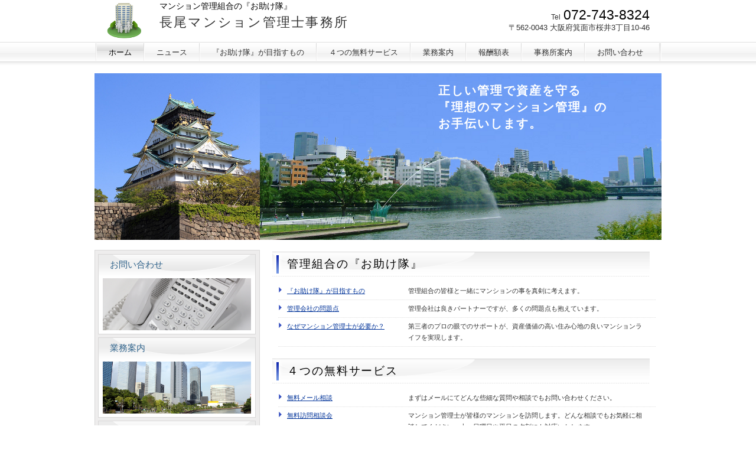

--- FILE ---
content_type: text/html; charset=UTF-8
request_url: http://www.t-nagao.com/?redirect=%2F%2Faccordonlinebbloggsse.blogspot.com&wptouch_switch=desktop
body_size: 23594
content:
<!DOCTYPE HTML PUBLIC "-//W3C//DTD HTML 4.01 Transitional//EN" "http://www.w3.org/TR/html4/loose.dtd">
<html lang="ja">
<head>
<meta http-equiv="Content-Type" content="text/html; charset=utf-8">
<meta http-equiv="Content-Style-Type" content="text/css">
<meta http-equiv="Content-Script-Type" content="text/javascript">
<title>長尾マンション管理士事務所 | マンション管理組合の『お助け隊』　</title>
<link rel="stylesheet" href="http://www.t-nagao.com/wp-content/themes/realestate_simple_blue/hpbparts.css" type="text/css" id="hpbparts">
<link rel="stylesheet" href="http://www.t-nagao.com/wp-content/themes/realestate_simple_blue/container_6Fa_2c_top.css" type="text/css" id="hpbcontainer">
<link rel="stylesheet" href="http://www.t-nagao.com/wp-content/themes/realestate_simple_blue/style.css" type="text/css" id="hpbmain">
<link rel="stylesheet" href="http://www.t-nagao.com/wp-content/themes/realestate_simple_blue/user.css" type="text/css" id="hpbuser">

<!-- All in One SEO Pack 2.2.6.2 by Michael Torbert of Semper Fi Web Design[319,339] -->
<meta name="description"  content="長尾マンション管理士事務所は、問題を抱えている管理組合の目線でマンション管理を考える『お助け隊』です。誰もが住みたくなる資産価値の高いマンションライフを実現するお手伝いをします。" />

<link rel="canonical" href="http://www.t-nagao.com/" />
<!-- /all in one seo pack -->
<link rel='dns-prefetch' href='//s.w.org' />
<link rel="alternate" type="application/rss+xml" title="長尾マンション管理士事務所 &raquo; 管理組合の『お助け隊』 のコメントのフィード" href="http://www.t-nagao.com/%e7%ae%a1%e7%90%86%e7%b5%84%e5%90%88%e3%81%ae%e3%80%8e%e3%81%8a%e5%8a%a9%e3%81%91%e9%9a%8a%e3%80%8f/feed/" />
		<script type="text/javascript">
			window._wpemojiSettings = {"baseUrl":"https:\/\/s.w.org\/images\/core\/emoji\/12.0.0-1\/72x72\/","ext":".png","svgUrl":"https:\/\/s.w.org\/images\/core\/emoji\/12.0.0-1\/svg\/","svgExt":".svg","source":{"concatemoji":"http:\/\/www.t-nagao.com\/wp-includes\/js\/wp-emoji-release.min.js?ver=5.2.21"}};
			!function(e,a,t){var n,r,o,i=a.createElement("canvas"),p=i.getContext&&i.getContext("2d");function s(e,t){var a=String.fromCharCode;p.clearRect(0,0,i.width,i.height),p.fillText(a.apply(this,e),0,0);e=i.toDataURL();return p.clearRect(0,0,i.width,i.height),p.fillText(a.apply(this,t),0,0),e===i.toDataURL()}function c(e){var t=a.createElement("script");t.src=e,t.defer=t.type="text/javascript",a.getElementsByTagName("head")[0].appendChild(t)}for(o=Array("flag","emoji"),t.supports={everything:!0,everythingExceptFlag:!0},r=0;r<o.length;r++)t.supports[o[r]]=function(e){if(!p||!p.fillText)return!1;switch(p.textBaseline="top",p.font="600 32px Arial",e){case"flag":return s([55356,56826,55356,56819],[55356,56826,8203,55356,56819])?!1:!s([55356,57332,56128,56423,56128,56418,56128,56421,56128,56430,56128,56423,56128,56447],[55356,57332,8203,56128,56423,8203,56128,56418,8203,56128,56421,8203,56128,56430,8203,56128,56423,8203,56128,56447]);case"emoji":return!s([55357,56424,55356,57342,8205,55358,56605,8205,55357,56424,55356,57340],[55357,56424,55356,57342,8203,55358,56605,8203,55357,56424,55356,57340])}return!1}(o[r]),t.supports.everything=t.supports.everything&&t.supports[o[r]],"flag"!==o[r]&&(t.supports.everythingExceptFlag=t.supports.everythingExceptFlag&&t.supports[o[r]]);t.supports.everythingExceptFlag=t.supports.everythingExceptFlag&&!t.supports.flag,t.DOMReady=!1,t.readyCallback=function(){t.DOMReady=!0},t.supports.everything||(n=function(){t.readyCallback()},a.addEventListener?(a.addEventListener("DOMContentLoaded",n,!1),e.addEventListener("load",n,!1)):(e.attachEvent("onload",n),a.attachEvent("onreadystatechange",function(){"complete"===a.readyState&&t.readyCallback()})),(n=t.source||{}).concatemoji?c(n.concatemoji):n.wpemoji&&n.twemoji&&(c(n.twemoji),c(n.wpemoji)))}(window,document,window._wpemojiSettings);
		</script>
		<style type="text/css">
img.wp-smiley,
img.emoji {
	display: inline !important;
	border: none !important;
	box-shadow: none !important;
	height: 1em !important;
	width: 1em !important;
	margin: 0 .07em !important;
	vertical-align: -0.1em !important;
	background: none !important;
	padding: 0 !important;
}
</style>
	<link rel='stylesheet' id='wp-block-library-css'  href='http://www.t-nagao.com/wp-includes/css/dist/block-library/style.min.css?ver=5.2.21' type='text/css' media='all' />
<link rel='stylesheet' id='contact-form-7-css'  href='http://www.t-nagao.com/wp-content/plugins/contact-form-7/includes/css/styles.css?ver=4.1.2' type='text/css' media='all' />
<link rel='stylesheet' id='responsive-lightbox-prettyphoto-css'  href='http://www.t-nagao.com/wp-content/plugins/responsive-lightbox/assets/prettyphoto/css/prettyPhoto.min.css?ver=2.1.0' type='text/css' media='all' />
<link rel='stylesheet' id='wp-pagenavi-css'  href='http://www.t-nagao.com/wp-content/plugins/wp-pagenavi/pagenavi-css.css?ver=2.70' type='text/css' media='all' />
<script type='text/javascript' src='http://www.t-nagao.com/wp-includes/js/jquery/jquery.js?ver=1.12.4-wp'></script>
<script type='text/javascript' src='http://www.t-nagao.com/wp-includes/js/jquery/jquery-migrate.min.js?ver=1.4.1'></script>
<script type='text/javascript' src='http://www.t-nagao.com/wp-content/plugins/responsive-lightbox/assets/prettyphoto/js/jquery.prettyPhoto.min.js?ver=2.1.0'></script>
<script type='text/javascript' src='http://www.t-nagao.com/wp-content/plugins/responsive-lightbox/assets/infinitescroll/infinite-scroll.pkgd.min.js?ver=5.2.21'></script>
<script type='text/javascript'>
/* <![CDATA[ */
var rlArgs = {"script":"prettyphoto","selector":"lightbox","customEvents":"","activeGalleries":"1","animationSpeed":"normal","slideshow":"0","slideshowDelay":"5000","slideshowAutoplay":"0","opacity":"0.75","showTitle":"1","allowResize":"1","allowExpand":"1","width":"1080","height":"720","separator":"\/","theme":"pp_default","horizontalPadding":"20","hideFlash":"0","wmode":"opaque","videoAutoplay":"0","modal":"0","deeplinking":"0","overlayGallery":"1","keyboardShortcuts":"1","social":"0","woocommerce_gallery":"0","ajaxurl":"http:\/\/www.t-nagao.com\/wp-admin\/admin-ajax.php","nonce":"9a0a3a48a8"};
/* ]]> */
</script>
<script type='text/javascript' src='http://www.t-nagao.com/wp-content/plugins/responsive-lightbox/js/front.js?ver=2.1.0'></script>
<link rel='https://api.w.org/' href='http://www.t-nagao.com/wp-json/' />
<link rel="EditURI" type="application/rsd+xml" title="RSD" href="http://www.t-nagao.com/xmlrpc.php?rsd" />
<link rel="wlwmanifest" type="application/wlwmanifest+xml" href="http://www.t-nagao.com/wp-includes/wlwmanifest.xml" /> 
<meta name="generator" content="WordPress 5.2.21" />
<link rel='shortlink' href='http://www.t-nagao.com/' />
<link rel="alternate" type="application/json+oembed" href="http://www.t-nagao.com/wp-json/oembed/1.0/embed?url=http%3A%2F%2Fwww.t-nagao.com%2F" />
<link rel="alternate" type="text/xml+oembed" href="http://www.t-nagao.com/wp-json/oembed/1.0/embed?url=http%3A%2F%2Fwww.t-nagao.com%2F&#038;format=xml" />
<!-- All in one Favicon 4.7 --><link rel="shortcut icon" href="http://www.t-nagao.com/wp-content/uploads/2012/06/logo.png" />

<!-- Dynamic Widgets by QURL loaded - http://www.dynamic-widgets.com //-->

<!-- BEGIN: WP Social Bookmarking Light HEAD --><script>
    (function (d, s, id) {
        var js, fjs = d.getElementsByTagName(s)[0];
        if (d.getElementById(id)) return;
        js = d.createElement(s);
        js.id = id;
        js.src = "//connect.facebook.net/ja_JP/sdk.js#xfbml=1&version=v2.7";
        fjs.parentNode.insertBefore(js, fjs);
    }(document, 'script', 'facebook-jssdk'));
</script>
<style type="text/css">.wp_social_bookmarking_light{
    border: 0 !important;
    padding: 10px 0 20px 0 !important;
    margin: 0 !important;
}
.wp_social_bookmarking_light div{
    float: left !important;
    border: 0 !important;
    padding: 0 !important;
    margin: 0 5px 0px 0 !important;
    min-height: 30px !important;
    line-height: 18px !important;
    text-indent: 0 !important;
}
.wp_social_bookmarking_light img{
    border: 0 !important;
    padding: 0;
    margin: 0;
    vertical-align: top !important;
}
.wp_social_bookmarking_light_clear{
    clear: both !important;
}
#fb-root{
    display: none;
}
.wsbl_facebook_like iframe{
    max-width: none !important;
}
.wsbl_pinterest a{
    border: 0px !important;
}
</style>
<!-- END: WP Social Bookmarking Light HEAD -->

<script>//<!-- Generated by WP-Yomigana
(function(){
	var isOpera = !!window.opera || navigator.userAgent.indexOf(' OPR/') >= 0, // Opera 8.0+ (UA detection to detect Blink/v8-powered Opera)
		isFirefox = typeof InstallTrigger !== 'undefined';   // Firefox 1.0+
	if( isOpera || isFirefox ){
		document.documentElement.className += ' no-ruby';
	}
})();
//--></script>
</head>
<body id="hpb-template-06-06a-01" class="hpb-layoutset-01">
<div id="hpb-skip"><a href="#hpb-title">本文へスキップ</a></div>
<!-- container -->
<div id="hpb-container">
  <!-- header -->
  <div id="hpb-header">
    <div id="hpb-headerMain">
      <h1>マンション管理組合の『お助け隊』　</h1>
    </div>
    <div id="hpb-headerLogo"><a href="http://www.t-nagao.com/">長尾マンション管理士事務所</a></div>
    <div id="hpb-headerExtra1">
      			<div class="textwidget"><p class="tel"><span>Tel</span>072-743-8324</p>
<p class="address"><a href="http://www.t-nagao.com/%E4%BA%8B%E5%8B%99%E6%89%80%E6%A1%88%E5%86%85/%E3%82%A2%E3%82%AF%E3%82%BB%E3%82%B9/">〒562-0043 大阪府箕面市桜井3丁目10-46</a></p></div>
		    </div>
  </div>
  <!-- header end -->
  <!-- inner -->
  <div id="hpb-inner">
    <!-- wrapper -->
    <div id="hpb-wrapper">
              <!-- page title -->
        <div id="hpb-title" class="hpb-top-image">
        <h2>			<div class="textwidget"><p>正しい管理で資産を守る<br />
『理想のマンション管理』の<br />
お手伝いします。</p>
</div>
		</h2>
        </div>
        <!-- page title end -->
      
    <!-- main -->
      <div id="hpb-main">
                                    <div class="post">
                <h2 class="title">管理組合の『お助け隊』</h2>
                                  <dl class="wide">
<dt><a title="『理想のマンション管理』とは？" href="http://www.t-nagao.com/%e3%80%8e%e7%90%86%e6%83%b3%e3%81%ae%e3%83%9e%e3%83%b3%e3%82%b7%e3%83%a7%e3%83%b3%e7%ae%a1%e7%90%86%e3%80%8f%e3%81%a8%e3%81%af%ef%bc%9f/">『お助け隊』が目指すもの</a></dt>
<dd>管理組合の皆様と一緒にマンションの事を真剣に考えます。</dd>
<dt><a title="管理会社の問題点" href="http://www.t-nagao.com/%e3%80%8e%e7%90%86%e6%83%b3%e3%81%ae%e3%83%9e%e3%83%b3%e3%82%b7%e3%83%a7%e3%83%b3%e7%ae%a1%e7%90%86%e3%80%8f%e3%81%a8%e3%81%af%ef%bc%9f/%e7%ae%a1%e7%90%86%e4%bc%9a%e7%a4%be%e3%81%ae%e5%95%8f%e9%a1%8c%e7%82%b9/">管理会社の問題点</a></dt>
<dd>管理会社は良きパートナーですが、多くの問題点も抱えています。</dd>
<dt><a title="なぜマンション管理士が必要か？" href="http://www.t-nagao.com/%e3%80%8e%e7%90%86%e6%83%b3%e3%81%ae%e3%83%9e%e3%83%b3%e3%82%b7%e3%83%a7%e3%83%b3%e7%ae%a1%e7%90%86%e3%80%8f%e3%81%a8%e3%81%af%ef%bc%9f/%e3%81%aa%e3%81%9c%e3%83%9e%e3%83%b3%e3%82%b7%e3%83%a7%e3%83%b3%e7%ae%a1%e7%90%86%e5%a3%ab%e3%81%8c%e5%bf%85%e8%a6%81%e3%81%8b%ef%bc%9f/">なぜマンション管理士が必要か？</a></dt>
<dd>第三者のプロの眼でのサポートが、資産価値の高い住み心地の良いマンションライフを実現します。</dd>
</dl>
<h2>４つの無料サービス</h2>
<dl class="wide">
<dt><a title="お問い合わせ" href="http://www.t-nagao.com/%e3%81%8a%e5%95%8f%e3%81%84%e5%90%88%e3%82%8f%e3%81%9b/">無料メール相談</a></dt>
<dd>まずはメールにてどんな些細な質問や相談でもお問い合わせください。</dd>
<dt><a title="お問い合わせ" href="http://www.t-nagao.com/%e3%81%8a%e5%95%8f%e3%81%84%e5%90%88%e3%82%8f%e3%81%9b/">無料訪問相談会</a></dt>
<dd>マンション管理士が皆様のマンションを訪問します。どんな相談でもお気軽に相談してください。土・日曜日や平日の夕刻にも対応いたします。</dd>
<dt><a title="管理委託費診断" href="http://www.t-nagao.com/%e6%a5%ad%e5%8b%99%e6%a1%88%e5%86%85/%e7%ae%a1%e7%90%86%e5%a7%94%e8%a8%97%e8%b2%bb%e8%a8%ba%e6%96%ad/">無料管理委託費診断</a></dt>
<dd>マンション管理士が皆様のマンションの管理委託費を分析・診断致します。当事務所が支出の無駄を省く適切なアドバイスをします。</dd>
<dt><a title="訪問勉強会" href="http://www.t-nagao.com/%e6%a5%ad%e5%8b%99%e6%a1%88%e5%86%85/%e8%a8%aa%e5%95%8f%e5%8b%89%e5%bc%b7%e4%bc%9a/">無料訪問勉強会</a></dt>
<dd>マンション管理士が皆様のマンションに伺い、必要なテーマに沿った勉強会を開催し、皆様にわかりやすく説明いたします。</dd>
</dl>
<h2>マンション管理組合を強力にサポート</h2>
<dl class="wide">
<dt><a title="理事会運営コンサルタント" href="http://www.t-nagao.com/%e6%a5%ad%e5%8b%99%e6%a1%88%e5%86%85/%e7%90%86%e4%ba%8b%e4%bc%9a%e9%81%8b%e5%96%b6%e3%82%b3%e3%83%b3%e3%82%b5%e3%83%ab%e3%82%bf%e3%83%b3%e3%83%88/">理事会運営コンサルタント</a></dt>
<dd>管理組合顧問となって理事会運営をサポートします。</dd>
<dt><a title="管理委託費削減コンサルタント" href="http://www.t-nagao.com/%e6%a5%ad%e5%8b%99%e6%a1%88%e5%86%85/%e7%ae%a1%e7%90%86%e5%a7%94%e8%a8%97%e8%b2%bb%e5%89%8a%e6%b8%9b%e3%82%b3%e3%83%b3%e3%82%b5%e3%83%ab%e3%82%bf%e3%83%b3%e3%83%88/">管理委託費削減コンサルタント</a></dt>
<dd>毎月支払う管理委託費の無駄を見つけてコストを削減します。</dd>
<dt><a title="管理会社見直しコンサルタント" href="http://www.t-nagao.com/%e6%a5%ad%e5%8b%99%e6%a1%88%e5%86%85/%e7%ae%a1%e7%90%86%e4%bc%9a%e7%a4%be%e8%a6%8b%e7%9b%b4%e3%81%97%e3%82%b3%e3%83%b3%e3%82%b5%e3%83%ab%e3%82%bf%e3%83%b3%e3%83%88/">管理会社見直しコンサルタント</a></dt>
<dd>ずっと同じ管理会社ではコスト削減にも限界があります。又、『安かろう悪かろう』の見直しでも意味がありません。安価で良質な管理会社と契約できるようにサポートします。</dd>
<dt><a title="大規模修繕コンサルタント" href="http://www.t-nagao.com/%e6%a5%ad%e5%8b%99%e6%a1%88%e5%86%85/%e5%a4%a7%e8%a6%8f%e6%a8%a1%e4%bf%ae%e7%b9%95%e3%82%b3%e3%83%b3%e3%82%b5%e3%83%ab%e3%82%bf%e3%83%b3%e3%83%88/">大規模修繕コンサルタント</a></dt>
<dd>理事会や修繕委員会での初動的な検討～工事完了までの業務運営全体をサポートします。</dd>
<dt><a title="管理規約関係のコンサルタント" href="http://www.t-nagao.com/%e6%a5%ad%e5%8b%99%e6%a1%88%e5%86%85/%e7%ae%a1%e7%90%86%e8%a6%8f%e7%b4%84%e9%96%a2%e4%bf%82%e3%81%ae%e3%82%b3%e3%83%b3%e3%82%b5%e3%83%ab%e3%82%bf%e3%83%b3%e3%83%88/">管理規約関係のコンサルタント</a></dt>
<dd>現行規約や規約改定案のチェックを行ないます。又規約の見直しや改定について改定案の作成をサポートします。</dd>
<dt><a title="建物診断コンサルタント" href="http://www.t-nagao.com/%e6%a5%ad%e5%8b%99%e6%a1%88%e5%86%85/%e5%bb%ba%e7%89%a9%e8%a8%ba%e6%96%ad%e3%82%b3%e3%83%b3%e3%82%b5%e3%83%ab%e3%82%bf%e3%83%b3%e3%83%88/">建物診断コンサルタント</a></dt>
<dd>マンションの劣化状況等の調査・診断を行ない、改修方法等の提案を行います。</dd>
<dt><a title="長期修繕計画コンサルタント" href="http://www.t-nagao.com/%e6%a5%ad%e5%8b%99%e6%a1%88%e5%86%85/%e9%95%b7%e6%9c%9f%e4%bf%ae%e7%b9%95%e8%a8%88%e7%94%bb%e3%82%b3%e3%83%b3%e3%82%b5%e3%83%ab%e3%82%bf%e3%83%b3%e3%83%88/">長期修繕計画コンサルタント</a></dt>
<dd>長期修繕計画の新規作成や見直しを行ない、改定案の作成をサポートします。</dd>
</dl>
              </div><!-- /.post -->
                      
                <!-- toppage -->
        <div id="toppage">
          <div id="toppage-news">
            <h2>最新ニュース</h2>
            <dl>
                                          <dt>2014.03.26              <dd><a href="http://www.t-nagao.com/news/%e3%83%8b%e3%83%a5%e3%83%bc%e3%82%b9%e3%83%ac%e3%82%bf%e3%83%bc%e3%80%80%e7%ac%ac%ef%bc%91%ef%bc%90%e5%8f%b7/">
              ニュースレター　第１０号</a></li>
                            <dt>2014.01.27              <dd><a href="http://www.t-nagao.com/news/%e3%83%8b%e3%83%a5%e3%83%bc%e3%82%b9%e3%83%ac%e3%82%bf%e3%83%bc%e3%80%80%e7%ac%ac9%e5%8f%b7/">
              ニュースレター　第9号</a></li>
                            <dt>2013.11.26              <dd><a href="http://www.t-nagao.com/news/%e3%83%8b%e3%83%a5%e3%83%bc%e3%82%b9%e3%83%ac%e3%82%bf%e3%83%bc%e3%80%80%e7%ac%ac%ef%bc%98%e5%8f%b7/">
              ニュースレター　第８号</a></li>
                            <dt>2013.11.26              <dd><a href="http://www.t-nagao.com/news/%e3%83%8b%e3%83%a5%e3%83%bc%e3%82%b9%e3%83%ac%e3%82%bf%e3%83%bc%ef%bc%97%e5%8f%b7/">
              ニュースレター　第７号</a></li>
                            <dt>2013.03.26              <dd><a href="http://www.t-nagao.com/news/%e3%83%8b%e3%83%a5%e3%83%bc%e3%82%b9%e3%83%ac%e3%82%bf%e3%83%bc%e3%80%80%e7%ac%ac%ef%bc%96%e5%8f%b7/">
              ニュースレター　第６号</a></li>
                          </dl>
          </div>
        </div>
        <!-- toppage end -->
                  <div id="pagetop"><a href="#hpb-container">このページの先頭へ</a></div>
      </div>
      <!-- main end -->
    </div>
    <!-- wrapper end -->

    <!-- navi -->
    <div id="hpb-nav">
      <h3 class="hpb-c-index">ナビゲーション</h3>
      <ul>
        <div class="menu-%e3%83%8a%e3%83%93%e3%82%b2%e3%83%bc%e3%82%b7%e3%83%a7%e3%83%b3-container"><ul id="menu-%e3%83%8a%e3%83%93%e3%82%b2%e3%83%bc%e3%82%b7%e3%83%a7%e3%83%b3" class="menu"><li id="menu-item-44" class="menu-item menu-item-type-custom menu-item-object-custom current-menu-item menu-item-home menu-item-44"><a href="http://www.t-nagao.com">ホーム</a></li>
<li id="menu-item-50" class="menu-item menu-item-type-taxonomy menu-item-object-category menu-item-50"><a href="http://www.t-nagao.com/category/news/">ニュース</a></li>
<li id="menu-item-218" class="menu-item menu-item-type-post_type menu-item-object-page menu-item-218"><a href="http://www.t-nagao.com/%e3%80%8e%e3%81%8a%e5%8a%a9%e3%81%91%e9%9a%8a%e3%80%8f%e3%81%8c%e7%9b%ae%e6%8c%87%e3%81%99%e3%82%82%e3%81%ae/">『お助け隊』が目指すもの</a></li>
<li id="menu-item-216" class="menu-item menu-item-type-post_type menu-item-object-page menu-item-216"><a href="http://www.t-nagao.com/%ef%bc%94%e3%81%a4%e3%81%ae%e7%84%a1%e6%96%99%e3%82%b5%e3%83%bc%e3%83%93%e3%82%b9/">４つの無料サービス</a></li>
<li id="menu-item-62" class="menu-item menu-item-type-post_type menu-item-object-page menu-item-62"><a href="http://www.t-nagao.com/%e6%a5%ad%e5%8b%99%e6%a1%88%e5%86%85/">業務案内</a></li>
<li id="menu-item-52" class="menu-item menu-item-type-post_type menu-item-object-page menu-item-52"><a href="http://www.t-nagao.com/%e5%a0%b1%e9%85%ac%e3%83%bb%e8%a6%8b%e7%a9%8d%e4%be%8b/">報酬額表</a></li>
<li id="menu-item-91" class="menu-item menu-item-type-post_type menu-item-object-page menu-item-91"><a href="http://www.t-nagao.com/%e4%ba%8b%e5%8b%99%e6%89%80%e6%a1%88%e5%86%85/">事務所案内</a></li>
<li id="menu-item-51" class="menu-item menu-item-type-post_type menu-item-object-page menu-item-51"><a href="http://www.t-nagao.com/%e3%81%8a%e5%95%8f%e3%81%84%e5%90%88%e3%82%8f%e3%81%9b/">お問い合わせ</a></li>
</ul></div>      </ul>
    </div>
    <!-- navi end -->

    <div id="hpb-nav-sub">
      <ul>
              </ul>
    </div>
    <!-- navi end -->

    <!-- aside -->
    <div id="hpb-aside">
      <h3 class="hpb-c-index">バナースペース</h3>
      <div id="banner">
        <ul>
          			<div class="textwidget"><li><a href="http://www.t-nagao.com/お問い合わせ/" id="banner-service">お問い合わせ</a>
<li><a href="http://www.t-nagao.com/業務案内/" id="banner-recruit">業務案内</a>
<li><a href="http://www.t-nagao.com/事務所案内/アクセス/" id="banner-access">アクセス</a></div>
		        </ul>
      </div>
      <div id="companyinfo">
        <h3>長尾マンション管理士事務所</h3>			<div class="textwidget"><p>〒562-0043<br />
大阪府箕面市桜井3丁目10-46<br />
072-743-8324(FAX共用)<br />
080-53345167(携帯)<br />
<a href="mailto:otasuketai@t-nagao.com">otasuketai@t-nagao.com</a></p>
</div>
		      </div>
    </div>
    <!-- aside end -->
  </div>
  <!-- inner end -->
  <!-- footer -->
  <div id="hpb-footer">
    <div id="hpb-footerMain">
      <p>&copy; 2026 長尾マンション管理士事務所. All Rights Reserved.</p>
    </div>
    <div id="hpb-footerExtra1">
      <h3 class="hpb-c-index">サブナビゲーション</h3>
      <ul>
        <div class="menu-%e3%83%95%e3%83%83%e3%82%bf%e3%83%bc%e3%83%a1%e3%83%8b%e3%83%a5%e3%83%bc-container"><ul id="menu-%e3%83%95%e3%83%83%e3%82%bf%e3%83%bc%e3%83%a1%e3%83%8b%e3%83%a5%e3%83%bc" class="menu"><li id="menu-item-54" class="menu-item menu-item-type-post_type menu-item-object-page menu-item-54"><a href="http://www.t-nagao.com/%e3%82%b5%e3%82%a4%e3%83%88%e3%83%9e%e3%83%83%e3%83%97/">サイトマップ</a></li>
<li id="menu-item-309" class="menu-item menu-item-type-post_type menu-item-object-page menu-item-309"><a href="http://www.t-nagao.com/%e3%83%aa%e3%83%b3%e3%82%af/">リンク</a></li>
<li id="menu-item-59" class="menu-item menu-item-type-post_type menu-item-object-page menu-item-59"><a href="http://www.t-nagao.com/%e3%83%97%e3%83%a9%e3%82%a4%e3%83%90%e3%82%b7%e3%83%bc%e3%83%9d%e3%83%aa%e3%82%b7%e3%83%bc/">プライバシーポリシー</a></li>
<li id="menu-item-55" class="menu-item menu-item-type-custom menu-item-object-custom menu-item-55"><a href="http://www.t-nagao.com/wp-login.php">ログイン</a></li>
</ul></div>      </ul>
    </div>
  </div>
  <!-- footer end -->
</div>
<!-- container end --></body>

<!-- BEGIN: WP Social Bookmarking Light FOOTER -->    <script>!function(d,s,id){var js,fjs=d.getElementsByTagName(s)[0],p=/^http:/.test(d.location)?'http':'https';if(!d.getElementById(id)){js=d.createElement(s);js.id=id;js.src=p+'://platform.twitter.com/widgets.js';fjs.parentNode.insertBefore(js,fjs);}}(document, 'script', 'twitter-wjs');</script>    <script src="https://apis.google.com/js/platform.js" async defer>
        {lang: "ja"}
    </script><!-- END: WP Social Bookmarking Light FOOTER -->
<script type='text/javascript' src='http://www.t-nagao.com/wp-content/plugins/contact-form-7/includes/js/jquery.form.min.js?ver=3.51.0-2014.06.20'></script>
<script type='text/javascript'>
/* <![CDATA[ */
var _wpcf7 = {"loaderUrl":"http:\/\/www.t-nagao.com\/wp-content\/plugins\/contact-form-7\/images\/ajax-loader.gif","sending":"\u9001\u4fe1\u4e2d ..."};
/* ]]> */
</script>
<script type='text/javascript' src='http://www.t-nagao.com/wp-content/plugins/contact-form-7/includes/js/scripts.js?ver=4.1.2'></script>
<script type='text/javascript' src='http://www.t-nagao.com/wp-includes/js/wp-embed.min.js?ver=5.2.21'></script>
</html>


--- FILE ---
content_type: text/css
request_url: http://www.t-nagao.com/wp-content/themes/realestate_simple_blue/container_6Fa_2c_top.css
body_size: 6518
content:
@charset "utf-8";

/* 要素リセット */
body
{
    margin: 0;
    padding: 0;
    font-size: 75%;
    font-family: 'メイリオ' ,Meiryo, 'ヒラギノ角ゴ Pro W3' , 'Hiragino Kaku Gothic Pro' , 'ＭＳ Ｐゴシック' , 'Osaka' ,sans-serif;
    color: #000000; /* 標準文字色 */
    min-width: 960px;
    background-image : url(fBg_6Fa_03.png);
    background-position: top left;
    background-repeat: repeat-x;
}

/* Safari用ハック 文字サイズ調整 */
/*\*/
html:\66irst-child body
{
    font-size: 70%;
}
/* end */

img
{
    border-top: 0;
    border-right: 0;
    border-bottom: 0;
    border-left: 0;
}

/*--------------------------------------------------------
  レイアウト設定
--------------------------------------------------------*/
#hpb-container
{
    background-image : url(footerBg_6Fa.png);
    background-position: bottom left;
    background-repeat: repeat-x;
    padding-bottom: 10px;
}

#hpb-header
{
    width: 960px;
    margin-left: auto;
    margin-right: auto;
    margin-bottom: 0;
    margin-top: -1px;
}

#hpb-headerMain h1
{
    margin: 0;
    font-weight: normal;
    font-size: 11px;
    line-height: 20px;
}

#hpb-headerLogo
{
    width: 300px;
}

#hpb-headerLogo a
{
    display: block;
    margin-left: -3px;
    margin-top: 0;
    margin-right: 0;
    margin-bottom: 0;
    padding-top: 0;
    padding-right: 0;
    padding-bottom: 0;
    padding-left: 0;
    text-indent: -9999px;
    overflow: hidden;
    height: 50px;
    background-image : url(logo_6Fa_02.png);
    background-position: top left;
    background-repeat: no-repeat;
}

#hpb-headerExtra1
{
    width: 350px;
    margin-top: 0;
    margin-right: 0;
    margin-bottom: 0;
    margin-left: 0;
    padding-top: 0;
    padding-right: 0;
    padding-bottom: 0;
    padding-left: 0;
    font-size: 1.2em;
}

#hpb-headerExtra1
{
    float: right;
    margin-top: -60px;
    padding-right: 20px;
}

#hpb-inner
{
    width: 960px;
    margin-left: auto;
    margin-right: auto;
    position: relative;
    zoom: 1;
}

#hpb-inner:after
{
    content: ".";
    clear: both;
    height: 0;
    display: block;
    visibility: hidden;
}

#hpb-wrapper
{
    width: 960px;
    padding-top: 54px;
}

.hpb-layoutset-02 #hpb-wrapper
{
    width: 639px;
    float: right;
    padding-right: 10px;
}

.hpb-layoutset-02 #hpb-title
{
    width: 639px;
    float: right;
    padding-top: 2px;
}

*:first-child + html .hpb-layoutset-02 #hpb-title
{
    /*for IE7*/
    margin-left: 10px;
}

#hpb-main
{
    width: 639px;
    float: right;
    padding-right: 10px;
    text-align: left;
}

.hpb-layoutset-01 #hpb-main
{
    padding-top: 10px;
}

#hpb-aside
{
    width: 280px;
    padding-top: 57px;
    padding-bottom: 20px;
}

.hpb-layoutset-01 #hpb-aside
{
    float: left;
    padding-top: 17px;
}

.hpb-layoutset-02 #hpb-aside
{
    float: left;
    padding-top: 57px;
}

#hpb-footer
{
    width: 960px;
    margin-left: auto;
    margin-right: auto;
    padding-top: 20px;
    clear: both;
}

#hpb-footer:after
{
    content: ".";
    clear: both;
    height: 0;
    display: block;
    visibility: hidden;
}

/*--------------------------------------------------------
  デザイン設定
--------------------------------------------------------*/

/* コンテンツ配置領域 */
/* トップページメインイメージ */

.hpb-layoutset-01 #hpb-title
{
    width: 960px;
    height: 282px;
    margin-top: 0;
    margin-left: auto;
    margin-right: auto;
    margin-bottom: 0;
    overflow: hidden;
    text-indent: -9999px;
    background-image : url(top_mainimg_6Fa_02.png);
    background-position: top center;
    background-repeat: no-repeat;
}


/*--------------------------------------------------------
  共通パーツデザイン設定
--------------------------------------------------------*/

/* ナビゲーション */
#hpb-nav
{
    width: 960px;
    height: 32px;
    position: absolute;
    top: 1px;
    left: 0px;
    overflow: hidden;
    width: 960px;
    overflow: hidden;
}

#hpb-nav ul
{
    margin-top: 0;
    margin-right: 0;
    margin-bottom: 0;
    margin-left: 1px;
    padding-top: 0;
    padding-right: 2px;
    padding-left: 0;
    padding-bottom: 0;
    list-style-type: none;
    overflow: hidden;
    background-image : url(mainmenuItem_6Fa.png);
    background-position: top right;
    background-repeat: no-repeat;
}

#hpb-nav ul:after
{
    content: ".";
    clear: both;
    height: 0;
    display: block;
    visibility: hidden;
}

#hpb-nav li
{
    float: left;
    display: inline;
    padding-left: 2px;
    display: inline;
    font-size: 13px;
    height: 32px;
    background-image : url(mainmenuItem_6Fa.png);
    background-position: top left;
    background-repeat: no-repeat;
}

#hpb-nav li a
{
    overflow: hidden;
    display: block;
    height: 32px;
    text-align: center;
    line-height: 32px;
    padding-top: 1px;
    padding-left: 20px;
    padding-right: 20px;
}

#hpb-nav li span.en
{
    display: none;
}

* html #hpb-nav li a
{
    /* ie6用ハック */
    display: inline-block;
}

#hpb-nav a:link
{
    background-image : url(mainmenu_6Fa.png);
    background-position: top left;
    background-repeat: repeat-x;
}
#hpb-nav a:visited
{
    background-image : url(mainmenu_6Fa.png);
    background-position: top left;
    background-repeat: repeat-x;
}
#hpb-nav a:hover
{
    background-image : url(mainmenu_6Fa_on.png);
    background-position: top left;
    background-repeat: repeat-x;
}
#hpb-nav a:active
{
    background-image : url(mainmenu_6Fa_on.png);
    background-position: top left;
    background-repeat: repeat-x;
}

#hpb-nav h3.hpb-c-index
{
    height: 1px;
    margin: 0;
    padding: 0;
    overflow: hidden;
    text-indent: -9999px;
    background: none;
}

#hpb-headerExtra1 p.tel
{
    /* 電話番号の文字設定 */
    margin-top: 0;
    margin-right: 0;
    margin-bottom: 0;
    margin-left: 0;
    padding-top: 0;
    padding-right: 0;
    padding-bottom: 0;
    padding-left: 0;
    font-size: 1.7em;
    text-align: right;
}

#hpb-headerExtra1 p.tel span
{
    /* 電話番号の「TEL」文字設定 */
    font-size: 12px;
    padding-right: 5px;
    color: #333333;
    font-weight: normal;
}

#hpb-headerExtra1 p.address
{
    /* 住所文字設定 */
    margin-top: 0;
    margin-right: 0;
    margin-bottom: 0;
    margin-left: 0;
    padding-top: 0;
    padding-right: 0;
    padding-bottom: 0;
    padding-left: 0;
    line-height: 12px;
    text-align: right;
    color: #333333;
}
